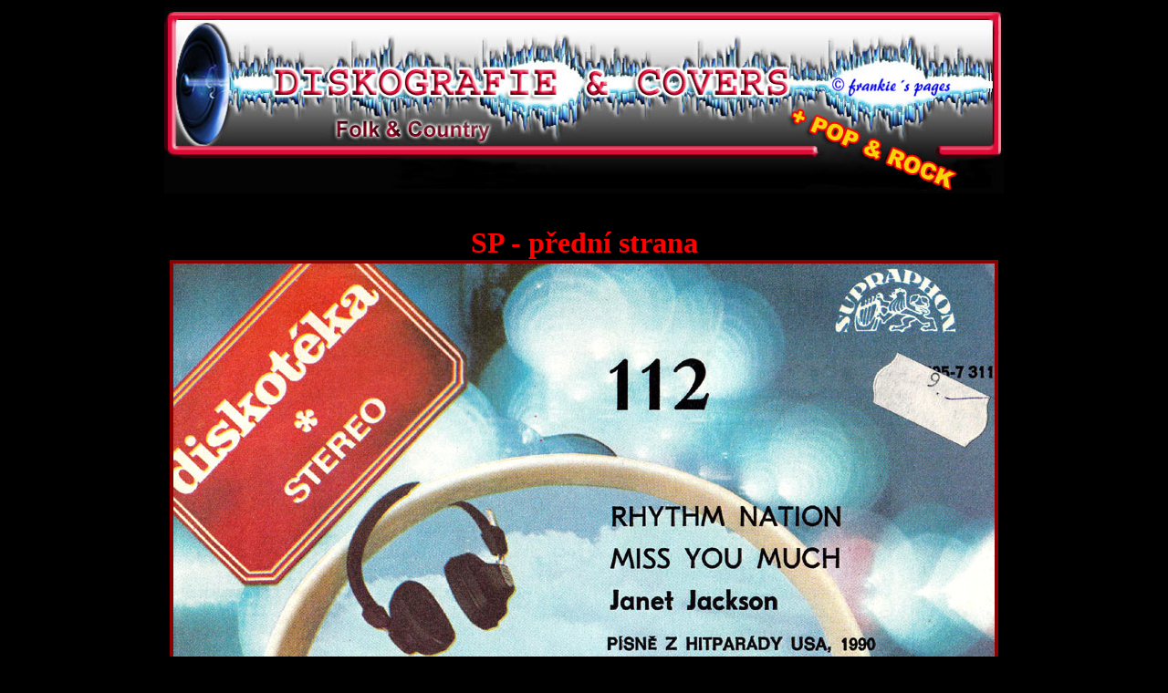

--- FILE ---
content_type: text/html
request_url: http://www.zateckecountry.cz/mp3/diskografie/serie/diskoteka/112.htm
body_size: 773
content:
<!doctype html public "-//W3C//DTD HTML 4.01 Transitional//EN">
<html>
<head>
<meta http-equiv="Content-Style-Type" content="text/css">
<meta http-equiv="Content-Type" content="text/html; charset=windows-1250">
<meta name="author" content="FRANTIŠEK ROUBAL">
<meta name="copyright" content="FRANTIŠEK ROUBAL - frankie@zateckecountry.cz">
<meta name="keywords" content="hudba,music,muzika,western,country,žatec,mp3,folk,covers,obaly,cd,dvd">
<meta name="description" content="Country diskografie & covers EDICE DISKOTÉKA 112 : Janet Jackson - Rhythm Nation / Miss You Much">
<meta name="robots" content="all">

<title>DISKOGRAFIE EDICE DISKOTÉKA 112 : Janet Jackson - Rhythm Nation / Miss You Much</title>
<link rel="stylesheet" type="text/css" href="../../diskografie.css">
</head>

<body bgcolor="black">

<div align="center">
<img src="../../image/logo-diskografie.jpg" alt="Logo diskografie country, sekce singly" class="bez"><br>
<br>
<br>
<font color="red" size="6"><b>


SP - přední strana<br> <img src="1121.jpg" alt="EDICE DISKOTÉKA 112 : Janet Jackson - Rhythm Nation / Miss You Much" border="0" width="900" class="dark"><br><br>

POLEPKA <br> <img src="1123.jpg" alt="EDICE DISKOTÉKA 112 : Janet Jackson - Rhythm Nation / Miss You Much" border="0" width="450" height="450" class="dark">
             <img src="1124.jpg" alt="EDICE DISKOTÉKA 112 : Janet Jackson - Rhythm Nation / Miss You Much" border="0" width="450" height="450" class="dark"><br><br>

SP - zadní strana<br>  <img src="1122.jpg" alt="EDICE DISKOTÉKA 112 : Janet Jackson - Rhythm Nation / Miss You Much" border="0" width="900" class="dark"><br><br>



</b></font>
<br>
<br>
<img src="../../image/line.gif"  alt="Oddělovací line v diskografii žatecké country" class="bez">
<br>
<a href="../../edice_diskoteka.htm" target="_top"><img src="../../image/zpet5.gif"  alt="Zpětné tlačítko v diskografii žatecké country" class="bez"></a>
<br>
</div>
</body>
</html>


--- FILE ---
content_type: text/css
request_url: http://www.zateckecountry.cz/mp3/diskografie/diskografie.css
body_size: 492
content:


body {

background-color: #000000;
scrollbar-base-color: black;
scrollbar-ARROW-COLOR: red; 
scrollbar-3DLIGHT-COLOR: red; 
scrollbar-SHADOW-COLOR: red; 
scrollbar-TRACK-COLOR: black; } 

h1    {color: silver; font-family:  tahoma; font-size: 18px}
h2    {color: silver; font-family:  tahoma; font-size: 14px}
h3    {color: silver; font-family:  tahoma; font-size: 12px}


.s { 
font-family: arial;
font-size: 10pt;
background: black;
} 
.nadpis { 
font-size: 80px;
} 

.text18 { 
color: white;
font-family: tahoma;
font-size: 18px;
font-weight: bold
}

.text16 { 
color: white;
font-family: tahoma;
font-size: 16px;
font-weight: normal
}

.text12 { 
color: white;
font-family: tahoma;
font-size: 12px;
font-weight: normal
}

.text10 { 
color: white;
font-family: tahoma;
font-size: 10px;
font-weight: normal
}

A:link { 
text-decoration: none;
} 
A:visited { 
text-decoration: none;
} 
A:hover { 
font-weight: bold;
} 
A:active { 
font-weight: bold;
text-decoration: underline;
} 


img {border-width: 2px; border-style: solid; border-color: white white silver silver}
img.bez {border-width: 0px; border-style: solid; border-color: black}
img.dark {border-width: 4px; border-style: solid; border-color: darkred}

.nemam { 
color: black;
background-color: yellow;
font-size: 8pt
}

.mam { 
color: black;
background-color: silver;
font-size: 8pt
}

.rok { 
color: red; 
background-color: yellow; 
font-size: 22px
}

table {border-style: solid; border-width: 0px; border-color: black}
td    {border-style: solid; border-width: 1px; border-color: black; font-size: 7pt;}
